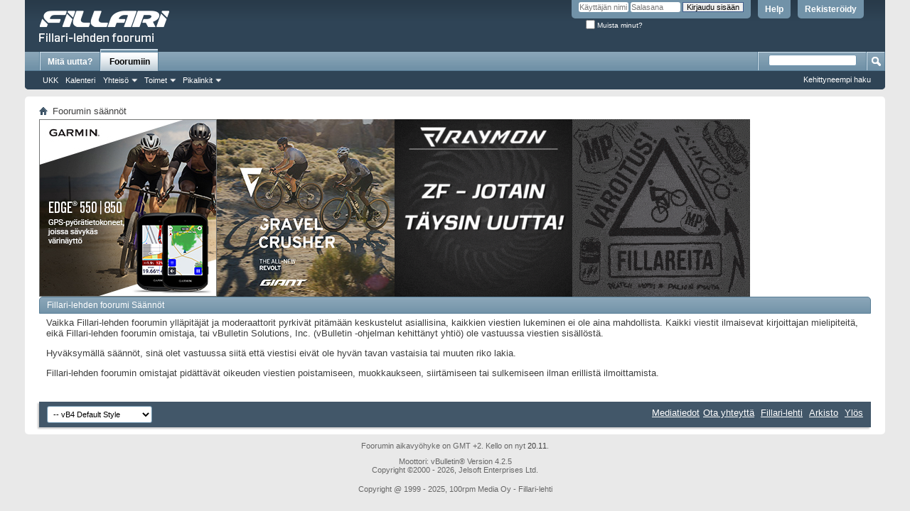

--- FILE ---
content_type: text/html; charset=UTF-8
request_url: https://www.fillarifoorumi.fi/forum/misc.php?s=a1594834c978c7ac661b73c6a7a7c2c9&do=showrules
body_size: 4907
content:
<!DOCTYPE html PUBLIC "-//W3C//DTD XHTML 1.0 Transitional//EN" "http://www.w3.org/TR/xhtml1/DTD/xhtml1-transitional.dtd">
<!-- BEGIN TEMPLATE: help_rules -->

<html xmlns="http://www.w3.org/1999/xhtml" dir="ltr" lang="fi">
<head>
	<!-- BEGIN TEMPLATE: headinclude -->

<!-- Google Tag Manager -->
<script>(function(w,d,s,l,i){w[l]=w[l]||[];w[l].push({"gtm.start":
new Date().getTime(),event:"gtm.js"});var f=d.getElementsByTagName(s)[0],
j=d.createElement(s),dl=l!="dataLayer"?"&l="+l:"";j.async=true;j.src=
"https://www.googletagmanager.com/gtm.js?id="+i+dl;f.parentNode.insertBefore(j,f);
})(window,document,"script","dataLayer","GTM-57QPXCNP");</script>
<!-- End Google Tag Manager -->
<meta http-equiv="Content-Type" content="text/html; charset=UTF-8" />
<meta id="e_vb_meta_bburl" name="vb_meta_bburl" content="https://www.fillarifoorumi.fi/forum" />
<base href="https://www.fillarifoorumi.fi/forum/" /><!--[if IE]></base><![endif]-->
<meta name="generator" content="vBulletin 4.2.5" />

	<link rel="Shortcut Icon" href="favicon.ico" type="image/x-icon" />


		<meta name="keywords" content="fillari-lehti,keskusteluryhmä" />
		<meta name="description" content="Fillari-lehden keskusteluryhmä" />





<script type="text/javascript">
<!--
	if (typeof YAHOO === 'undefined') // Load ALL YUI Local
	{
		document.write('<script type="text/javascript" src="clientscript/yui/yuiloader-dom-event/yuiloader-dom-event.js?v=425"><\/script>');
		document.write('<script type="text/javascript" src="clientscript/yui/connection/connection-min.js?v=425"><\/script>');
		var yuipath = 'clientscript/yui';
		var yuicombopath = '';
		var remoteyui = false;
	}
	else	// Load Rest of YUI remotely (where possible)
	{
		var yuipath = 'clientscript/yui';
		var yuicombopath = '';
		var remoteyui = true;
		if (!yuicombopath)
		{
			document.write('<script type="text/javascript" src="clientscript/yui/connection/connection-min.js?v=425"><\/script>');
		}
	}
	var SESSIONURL = "s=1e22ec64bede8f5800e2b839a66f4251&";
	var SECURITYTOKEN = "guest";
	var IMGDIR_MISC = "images/misc";
	var IMGDIR_BUTTON = "images/buttons";
	var vb_disable_ajax = parseInt("0", 10);
	var SIMPLEVERSION = "425";
	var BBURL = "https://www.fillarifoorumi.fi/forum";
	var LOGGEDIN = 0 > 0 ? true : false;
	var THIS_SCRIPT = "misc";
	var RELPATH = "misc.php?do=showrules";
	var PATHS = {
		forum : "",
		cms   : "",
		blog  : ""
	};
	var AJAXBASEURL = "https://www.fillarifoorumi.fi/forum/";
// -->
</script><script type="text/javascript" src="clientscript/lottie_svg.min.js?v=1"></script><script type="text/javascript">var clickTagEfat = "https://efat.fi/efatbike/efat-1000w-sahkopyora-fatbike/";</script><script type="text/javascript" src="https://www.fillarifoorumi.fi/forum/clientscript/vbulletin-core.js?v=425"></script>



	<link rel="alternate" type="application/rss+xml" title="Fillari-lehden foorumi RSS Feed" href="https://www.fillarifoorumi.fi/forum/external.php?type=RSS2" />
	



	<link rel="stylesheet" type="text/css" href="clientscript/vbulletin_css/style00004l/main-rollup.css?d=1655130903" />
        

	<!--[if lt IE 8]>
	<link rel="stylesheet" type="text/css" href="clientscript/vbulletin_css/style00004l/popupmenu-ie.css?d=1655130903" />
	<link rel="stylesheet" type="text/css" href="clientscript/vbulletin_css/style00004l/vbulletin-ie.css?d=1655130903" />
	<link rel="stylesheet" type="text/css" href="clientscript/vbulletin_css/style00004l/vbulletin-chrome-ie.css?d=1655130903" />
	<link rel="stylesheet" type="text/css" href="clientscript/vbulletin_css/style00004l/vbulletin-formcontrols-ie.css?d=1655130903" />
	<link rel="stylesheet" type="text/css" href="clientscript/vbulletin_css/style00004l/editor-ie.css?d=1655130903" />
	<![endif]-->

<link rel="stylesheet" type="text/css" href="clientscript/vbulletin_css/style00004l/efat.css" />
<!-- END TEMPLATE: headinclude -->
	<title>Foorumin säännöt - Fillari-lehden foorumi</title>
	<!-- BEGIN TEMPLATE: headinclude_bottom -->
<link rel="stylesheet" type="text/css" href="clientscript/vbulletin_css/style00004l/additional.css?d=1655130903" />

<!-- END TEMPLATE: headinclude_bottom -->
</head>
<body>
	<!-- BEGIN TEMPLATE: header -->

<!-- Google Tag Manager (noscript) -->
<noscript><iframe src="https://www.googletagmanager.com/ns.html?id=GTM-57QPXCNP"
height="0" width="0" style="display:none;visibility:hidden"></iframe></noscript>
<!-- End Google Tag Manager (noscript) -->
<div class="above_body"> <!-- closing tag is in template navbar -->
<div id="header" class="floatcontainer doc_header">
	<div><a name="top" href="index.php?s=1e22ec64bede8f5800e2b839a66f4251" class="logo-image"><img src="images/misc/vbulletin4_fillari.png" alt="Fillari-lehden foorumi - toimii vBulletin-softalla" /></a></div>
	<div id="toplinks" class="toplinks">
		
			<ul class="nouser">
			
				<li><a href="register.php?s=1e22ec64bede8f5800e2b839a66f4251" rel="nofollow">Rekisteröidy</a></li>
			
				<li><a rel="help" href="faq.php?s=1e22ec64bede8f5800e2b839a66f4251">Help</a></li>
				<li>
			<script type="text/javascript" src="clientscript/vbulletin_md5.js?v=425"></script>
			<form id="navbar_loginform" action="login.php?s=1e22ec64bede8f5800e2b839a66f4251&amp;do=login" method="post" onsubmit="md5hash(vb_login_password, vb_login_md5password, vb_login_md5password_utf, 0)">
				<fieldset id="logindetails" class="logindetails">
					<div>
						<div>
					<input type="text" class="textbox default-value" name="vb_login_username" id="navbar_username" size="10" accesskey="u" tabindex="101" value="Käyttäjän nimi" />
					<input type="password" class="textbox" tabindex="102" name="vb_login_password" id="navbar_password" size="10" />
					<input type="text" class="textbox default-value" tabindex="102" name="vb_login_password_hint" id="navbar_password_hint" size="10" value="Salasana" style="display:none;" />
					<input type="submit" class="loginbutton" tabindex="104" value="Kirjaudu sisään" title="Syötä käyttäjätunnuksesi ja salasana oikeisiin paikkoihin sisäänkirjautumista varten, tai napauta "rekisteröidy" nappia luodaksesi käyttäjätunnuksen." accesskey="s" />
						</div>
					</div>
				</fieldset>
				<div id="remember" class="remember">
					<label for="cb_cookieuser_navbar"><input type="checkbox" name="cookieuser" value="1" id="cb_cookieuser_navbar" class="cb_cookieuser_navbar" accesskey="c" tabindex="103" /> Muista minut?</label>
				</div>

				<input type="hidden" name="s" value="1e22ec64bede8f5800e2b839a66f4251" />
				<input type="hidden" name="securitytoken" value="guest" />
				<input type="hidden" name="do" value="login" />
				<input type="hidden" name="vb_login_md5password" />
				<input type="hidden" name="vb_login_md5password_utf" />
			</form>
			<script type="text/javascript">
			YAHOO.util.Dom.setStyle('navbar_password_hint', "display", "inline");
			YAHOO.util.Dom.setStyle('navbar_password', "display", "none");
			vB_XHTML_Ready.subscribe(function()
			{
			//
				YAHOO.util.Event.on('navbar_username', "focus", navbar_username_focus);
				YAHOO.util.Event.on('navbar_username', "blur", navbar_username_blur);
				YAHOO.util.Event.on('navbar_password_hint', "focus", navbar_password_hint);
				YAHOO.util.Event.on('navbar_password', "blur", navbar_password);
			});
			
			function navbar_username_focus(e)
			{
			//
				var textbox = YAHOO.util.Event.getTarget(e);
				if (textbox.value == 'Käyttäjän nimi')
				{
				//
					textbox.value='';
					textbox.style.color='#000000';
				}
			}

			function navbar_username_blur(e)
			{
			//
				var textbox = YAHOO.util.Event.getTarget(e);
				if (textbox.value == '')
				{
				//
					textbox.value='Käyttäjän nimi';
					textbox.style.color='#777777';
				}
			}
			
			function navbar_password_hint(e)
			{
			//
				var textbox = YAHOO.util.Event.getTarget(e);
				
				YAHOO.util.Dom.setStyle('navbar_password_hint', "display", "none");
				YAHOO.util.Dom.setStyle('navbar_password', "display", "inline");
				YAHOO.util.Dom.get('navbar_password').focus();
			}

			function navbar_password(e)
			{
			//
				var textbox = YAHOO.util.Event.getTarget(e);
				
				if (textbox.value == '')
				{
					YAHOO.util.Dom.setStyle('navbar_password_hint', "display", "inline");
					YAHOO.util.Dom.setStyle('navbar_password', "display", "none");
				}
			}
			</script>
				</li>
				
			</ul>
		
	</div>
	<div class="ad_global_header">
		<!-- BEGIN TEMPLATE: ad_global_header1 -->
<div id="ad_global_header1"><a target="_blank" href=""><img border="0" alt="" src=""></a></div>
<!-- END TEMPLATE: ad_global_header1 -->
		<!-- BEGIN TEMPLATE: ad_global_header2 -->

<!-- END TEMPLATE: ad_global_header2 -->
	</div>
	<hr />
</div>

<!-- Google tag (gtag.js) -->
<script async src="https://www.googletagmanager.com/gtag/js?id=G-YDTSL0733N"></script>
<script>
  window.dataLayer = window.dataLayer || [];
  function gtag(){dataLayer.push(arguments);}
  gtag('js', new Date());

  gtag('config', 'G-YDTSL0733N');
</script>
<!-- END TEMPLATE: header -->
	<!-- BEGIN TEMPLATE: navbar -->
<div id="navbar" class="navbar">
	<ul id="navtabs" class="navtabs floatcontainer">
		
		<!-- BEGIN TEMPLATE: navbar_tabs -->

	
		<li  id="vbtab_whatsnew">
			<a class="navtab" href="activity.php?s=1e22ec64bede8f5800e2b839a66f4251&tabid=1">Mitä uutta?</a>
		</li>
		
		

	
		<li class="selected" id="vbtab_forum">
			<a class="navtab" href="forum.php?s=1e22ec64bede8f5800e2b839a66f4251">Foorumiin</a>
		</li>
		
		
			<ul class="floatcontainer">
				
					
						
							<li id="vbflink_faq"><a href="faq.php?s=1e22ec64bede8f5800e2b839a66f4251">UKK</a></li>
						
					
				
					
						
							<li id="vbflink_calendar"><a href="calendar.php?s=1e22ec64bede8f5800e2b839a66f4251">Kalenteri</a></li>
						
					
				
					
						<li class="popupmenu" id="vbmenu_community">
							<a href="javascript://" class="popupctrl">Yhteisö</a>
							<ul class="popupbody popuphover">
								
									<li id="vbclink_groups"><a href="group.php?s=1e22ec64bede8f5800e2b839a66f4251">Ryhmät</a></li>
								
							</ul>
						</li>
					
				
					
						<li class="popupmenu" id="vbmenu_actions">
							<a href="javascript://" class="popupctrl">Toimet</a>
							<ul class="popupbody popuphover">
								
									<li id="vbalink_mfr"><a href="forumdisplay.php?s=1e22ec64bede8f5800e2b839a66f4251&amp;do=markread&amp;markreadhash=guest">Merkitse foorumin viestit luetuiksi</a></li>
								
							</ul>
						</li>
					
				
					
						<li class="popupmenu" id="vbmenu_qlinks">
							<a href="javascript://" class="popupctrl">Pikalinkit</a>
							<ul class="popupbody popuphover">
								
									<li id="vbqlink_leaders"><a href="showgroups.php?s=1e22ec64bede8f5800e2b839a66f4251">Katso foorumin ylläpitäjät</a></li>
								
							</ul>
						</li>
					
				
			</ul>
		

<!-- END TEMPLATE: navbar_tabs -->
		
	</ul>
	
		<div id="globalsearch" class="globalsearch">
			<form action="search.php?s=1e22ec64bede8f5800e2b839a66f4251&amp;do=process" method="post" id="navbar_search" class="navbar_search">
				
				<input type="hidden" name="securitytoken" value="guest" />
				<input type="hidden" name="do" value="process" />
				<span class="textboxcontainer"><span><input type="text" value="" name="query" class="textbox" tabindex="99"/></span></span>
				<span class="buttoncontainer"><span><input type="image" class="searchbutton" src="images/buttons/search.png" name="submit" onclick="document.getElementById('navbar_search').submit;" tabindex="100"/></span></span>
			</form>
			<ul class="navbar_advanced_search">
				<li><a href="search.php?s=1e22ec64bede8f5800e2b839a66f4251" accesskey="4">Kehittyneempi haku</a></li>
				
			</ul>
		</div>
	
</div>
</div><!-- closing div for above_body -->

<div class="body_wrapper">
<div id="breadcrumb" class="breadcrumb">
	<ul class="floatcontainer">
		<li class="navbithome"><a href="index.php?s=1e22ec64bede8f5800e2b839a66f4251" accesskey="1"><img src="images/misc/navbit-home.png" alt="Home" /></a></li>
		
		<!-- BEGIN TEMPLATE: navbar_link -->

	<li class="navbit lastnavbit"><span>Foorumin säännöt</span></li>

<!-- END TEMPLATE: navbar_link -->
	</ul>
	<hr />
</div>

<!-- BEGIN TEMPLATE: ad_navbar_below -->

<!-- END TEMPLATE: ad_navbar_below -->
<!-- BEGIN TEMPLATE: ad_global_below_navbar -->
<div id="ad_global_below_navbar" class="1"><a target="_blank" href="https://www.garmin.com/fi-FI/p/1630197/?utm_source=fillari&utm_medium=display-banner&utm_campaign=edge850550"><img border="0" alt="Garmin" src="https://www.fillarifoorumi.fi/forum/images/misc/bannerit/Garminsyksy2025banneri250x250.jpg"></a><a target="_blank" href="https://www.giant-bicycles.com/fi/bikes/cyclocross-ja-gravel-pyorat/gravel-pyorat"><img border="0" alt="Giant" src="https://www.fillarifoorumi.fi/forum/images/misc/bannerit/MY25_Revolt_Action_2_SQUARE-250X250.jpg"></a><a target="_blank" href="https://www.electrobike.fi"><img border="0" alt="Electrobike" src="https://www.fillarifoorumi.fi/forum/images/misc/bannerit/Fillari_lehti_banneri_250x250.gif"></a><a target="_blank" href="https://mp.messukeskus.com/"><img border="0" alt="MPMessut" src="https://www.fillarifoorumi.fi/forum/images/misc/bannerit/MP26_staattinen.gif"></a></div>
<!-- END TEMPLATE: ad_global_below_navbar -->



<!-- END TEMPLATE: navbar -->
	
	<div class="block">
		<h2 class="blockhead">Fillari-lehden foorumi Säännöt</h2>
		<div class="blockbody">
			<div class="blockrow restore">
				<p>Vaikka Fillari-lehden foorumin ylläpitäjät ja moderaattorit pyrkivät pitämään keskustelut asiallisina, kaikkien viestien lukeminen ei ole aina mahdollista. Kaikki viestit ilmaisevat kirjoittajan mielipiteitä, eikä Fillari-lehden foorumin omistaja, tai vBulletin Solutions, Inc. (vBulletin -ohjelman kehittänyt yhtiö)
ole vastuussa viestien sisällöstä.</p>

<p>Hyväksymällä säännöt, sinä olet vastuussa siitä että viestisi eivät ole hyvän tavan vastaisia tai muuten riko lakia.</p>


<p>Fillari-lehden foorumin omistajat pidättävät oikeuden viestien poistamiseen, muokkaukseen, siirtämiseen tai sulkemiseen ilman erillistä ilmoittamista.</p>
			</div>
		</div>
	</div>
	
	<!-- BEGIN TEMPLATE: footer -->

<div style="clear: left">
  <!-- BEGIN TEMPLATE: ad_footer_start -->

<!-- END TEMPLATE: ad_footer_start -->
  <!-- BEGIN TEMPLATE: ad_global_above_footer -->

<!-- END TEMPLATE: ad_global_above_footer -->
</div>

<div id="footer" class="floatcontainer footer">

	<form action="index.php" method="get" id="footer_select" class="footer_select">

		
			<select name="styleid" onchange="switch_id(this, 'style')">
				<optgroup label="Pikatyylit"><option class="hidden"></option></optgroup>
				
					
					<optgroup label="&nbsp;Standard Styles">
									
					<!-- BEGIN TEMPLATE: option -->

	<option value="4" class="" selected="selected">-- vB4 Default Style</option>

<!-- END TEMPLATE: option --><!-- BEGIN TEMPLATE: option -->

	<option value="7" class="" >-- Testi</option>

<!-- END TEMPLATE: option -->
					
					</optgroup>
										
				
				
					
					<optgroup label="&nbsp;Mobile Styles">
					
					<!-- BEGIN TEMPLATE: option -->

	<option value="8" class="" >-- Default Mobile Style</option>

<!-- END TEMPLATE: option -->
					
					</optgroup>
										
				
			</select>	
		
		
		
	</form>

	<ul id="footer_links" class="footer_links">
		<li><a target="_blank" href="https://fillari-lehti.fi/mediatiedot/">Mediatiedot</a></li><li><a href="sendmessage.php?s=1e22ec64bede8f5800e2b839a66f4251" rel="nofollow" accesskey="9">Ota yhteyttä</a></li>
		<li><a href="https://www.fillari-lehti.fi">Fillari-lehti</a></li>
		
		
		<li><a href="archive/index.php?s=1e22ec64bede8f5800e2b839a66f4251">Arkisto</a></li>
		
		
		
		<li><a href="misc.php?do=showrules#top" onclick="document.location.hash='top'; return false;">Ylös</a></li>
	</ul>
	
	
	
	
	<script type="text/javascript">
	<!--
		// Main vBulletin Javascript Initialization
		vBulletin_init();
	//-->
	</script>
        
</div>
</div> <!-- closing div for body_wrapper -->

<div class="below_body">
<div id="footer_time" class="shade footer_time">Foorumin aikavyöhyke on GMT +2. Kello on nyt <span class="time">20.11</span>.</div>

<div id="footer_copyright" class="shade footer_copyright">
	<!-- Do not remove this copyright notice -->
	Moottori: vBulletin&reg; Version 4.2.5<br />Copyright &copy;2000 - 2026, Jelsoft Enterprises Ltd.
	<!-- Do not remove this copyright notice -->	
</div>
<div id="footer_morecopyright" class="shade footer_morecopyright">
	<!-- Do not remove cronimage or your scheduled tasks will cease to function -->
	
	<!-- Do not remove cronimage or your scheduled tasks will cease to function -->
	Copyright @ 1999 - 2025, 100rpm Media Oy - Fillari-lehti
	
</div>
<!-- BEGIN TEMPLATE: ad_footer_end -->

<!-- END TEMPLATE: ad_footer_end --> 

</div>
<!-- END TEMPLATE: footer -->
</body>
</html>
<!-- END TEMPLATE: help_rules -->

--- FILE ---
content_type: text/css
request_url: https://www.fillarifoorumi.fi/forum/clientscript/vbulletin_css/style00004l/efat.css
body_size: 156
content:
@charset "UTF-8";

/* Div layer for the entire banner. */
#container_dc_bn_efat{width: 250px; height: 250px;float:left;cursor: pointer;}
#content_dc_bn_efat{width: 250px; height: 250px;}
#container_dc_efat{width: 250px; height: 250px;float:left;cursor: pointer;}
#content_dc_efat{width: 250px; height: 250px;}

/* Invisible button for background clickthrough. */
/*#background_exit_dc_efat {position: absolute; width: 100%; height: 100%; top: 0px; left: 0px; cursor: pointer; opacity: 0; z-index: 400;}
:focus {outline:none;}
::-moz-focus-inner {border:0;}*/
